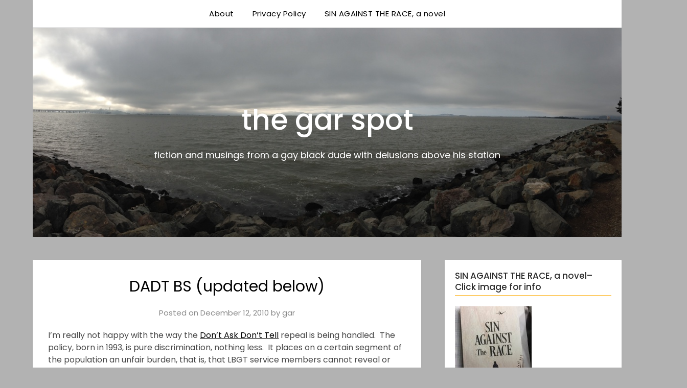

--- FILE ---
content_type: text/html; charset=UTF-8
request_url: https://thegarspot.com/2010/12/12/dadt-bs/
body_size: 17431
content:
<!doctype html>
<html lang="en-US">
<head>
	<meta charset="UTF-8">
	<meta name="viewport" content="width=device-width, initial-scale=1">
	<link rel="profile" href="http://gmpg.org/xfn/11">
	<meta name='robots' content='index, follow, max-image-preview:large, max-snippet:-1, max-video-preview:-1' />

	<!-- This site is optimized with the Yoast SEO plugin v26.5 - https://yoast.com/wordpress/plugins/seo/ -->
	<title>DADT BS (updated below) - the gar spot</title>
	<link rel="canonical" href="https://thegarspot.com.dream.website/2010/12/12/dadt-bs/" />
	<meta property="og:locale" content="en_US" />
	<meta property="og:type" content="article" />
	<meta property="og:title" content="DADT BS (updated below) - the gar spot" />
	<meta property="og:description" content="I&#8217;m really not happy with the way the Don&#8217;t Ask Don&#8217;t Tell repeal is being handled.  The policy, born in 1993, is pure discrimination, nothing less.  It places on a certain segment of the population an unfair burden, that is, that LBGT service members cannot reveal or discuss in any way, shape or manner their..." />
	<meta property="og:url" content="https://thegarspot.com.dream.website/2010/12/12/dadt-bs/" />
	<meta property="og:site_name" content="the gar spot" />
	<meta property="article:published_time" content="2010-12-13T02:53:37+00:00" />
	<meta property="article:modified_time" content="2010-12-18T23:06:14+00:00" />
	<meta name="author" content="gar" />
	<meta name="twitter:label1" content="Written by" />
	<meta name="twitter:data1" content="gar" />
	<meta name="twitter:label2" content="Est. reading time" />
	<meta name="twitter:data2" content="5 minutes" />
	<script type="application/ld+json" class="yoast-schema-graph">{"@context":"https://schema.org","@graph":[{"@type":"WebPage","@id":"https://thegarspot.com.dream.website/2010/12/12/dadt-bs/","url":"https://thegarspot.com.dream.website/2010/12/12/dadt-bs/","name":"DADT BS (updated below) - the gar spot","isPartOf":{"@id":"https://thegarspot.com/#website"},"datePublished":"2010-12-13T02:53:37+00:00","dateModified":"2010-12-18T23:06:14+00:00","author":{"@id":"https://thegarspot.com/#/schema/person/661c64691f2279de00dca2d544b397ff"},"breadcrumb":{"@id":"https://thegarspot.com.dream.website/2010/12/12/dadt-bs/#breadcrumb"},"inLanguage":"en-US","potentialAction":[{"@type":"ReadAction","target":["https://thegarspot.com.dream.website/2010/12/12/dadt-bs/"]}]},{"@type":"BreadcrumbList","@id":"https://thegarspot.com.dream.website/2010/12/12/dadt-bs/#breadcrumb","itemListElement":[{"@type":"ListItem","position":1,"name":"Home","item":"https://thegarspot.com/"},{"@type":"ListItem","position":2,"name":"DADT BS (updated below)"}]},{"@type":"WebSite","@id":"https://thegarspot.com/#website","url":"https://thegarspot.com/","name":"the gar spot","description":"fiction and musings from a gay black dude with delusions above his station","potentialAction":[{"@type":"SearchAction","target":{"@type":"EntryPoint","urlTemplate":"https://thegarspot.com/?s={search_term_string}"},"query-input":{"@type":"PropertyValueSpecification","valueRequired":true,"valueName":"search_term_string"}}],"inLanguage":"en-US"},{"@type":"Person","@id":"https://thegarspot.com/#/schema/person/661c64691f2279de00dca2d544b397ff","name":"gar","sameAs":["https://thegarspot.com"],"url":"https://thegarspot.com/author/gamr/"}]}</script>
	<!-- / Yoast SEO plugin. -->


<link rel='dns-prefetch' href='//fonts.googleapis.com' />
<link rel="alternate" type="application/rss+xml" title="the gar spot &raquo; Feed" href="https://thegarspot.com/feed/" />
<link rel="alternate" type="application/rss+xml" title="the gar spot &raquo; Comments Feed" href="https://thegarspot.com/comments/feed/" />
<link rel="alternate" type="application/rss+xml" title="the gar spot &raquo; DADT BS (updated below) Comments Feed" href="https://thegarspot.com/2010/12/12/dadt-bs/feed/" />
<link rel="alternate" title="oEmbed (JSON)" type="application/json+oembed" href="https://thegarspot.com/wp-json/oembed/1.0/embed?url=https%3A%2F%2Fthegarspot.com%2F2010%2F12%2F12%2Fdadt-bs%2F" />
<link rel="alternate" title="oEmbed (XML)" type="text/xml+oembed" href="https://thegarspot.com/wp-json/oembed/1.0/embed?url=https%3A%2F%2Fthegarspot.com%2F2010%2F12%2F12%2Fdadt-bs%2F&#038;format=xml" />
<style id='wp-img-auto-sizes-contain-inline-css' type='text/css'>
img:is([sizes=auto i],[sizes^="auto," i]){contain-intrinsic-size:3000px 1500px}
/*# sourceURL=wp-img-auto-sizes-contain-inline-css */
</style>
<style id='superb-addons-variable-fallbacks-inline-css' type='text/css'>
:root{--wp--preset--color--primary:#1f7cec;--wp--preset--color--primary-hover:#3993ff;--wp--preset--color--base:#fff;--wp--preset--color--featured:#0a284b;--wp--preset--color--contrast-light:#fff;--wp--preset--color--contrast-dark:#000;--wp--preset--color--mono-1:#0d3c74;--wp--preset--color--mono-2:#64748b;--wp--preset--color--mono-3:#e2e8f0;--wp--preset--color--mono-4:#f8fafc;--wp--preset--spacing--superbspacing-xxsmall:clamp(5px,1vw,10px);--wp--preset--spacing--superbspacing-xsmall:clamp(10px,2vw,20px);--wp--preset--spacing--superbspacing-small:clamp(20px,4vw,40px);--wp--preset--spacing--superbspacing-medium:clamp(30px,6vw,60px);--wp--preset--spacing--superbspacing-large:clamp(40px,8vw,80px);--wp--preset--spacing--superbspacing-xlarge:clamp(50px,10vw,100px);--wp--preset--spacing--superbspacing-xxlarge:clamp(60px,12vw,120px);--wp--preset--font-size--superbfont-tiny:clamp(10px,0.625rem + ((1vw - 3.2px) * 0.227),12px);--wp--preset--font-size--superbfont-xxsmall:clamp(12px,0.75rem + ((1vw - 3.2px) * 0.227),14px);--wp--preset--font-size--superbfont-xsmall:clamp(16px,1rem + ((1vw - 3.2px) * 1),16px);--wp--preset--font-size--superbfont-small:clamp(16px,1rem + ((1vw - 3.2px) * 0.227),18px);--wp--preset--font-size--superbfont-medium:clamp(18px,1.125rem + ((1vw - 3.2px) * 0.227),20px);--wp--preset--font-size--superbfont-large:clamp(24px,1.5rem + ((1vw - 3.2px) * 0.909),32px);--wp--preset--font-size--superbfont-xlarge:clamp(32px,2rem + ((1vw - 3.2px) * 1.818),48px);--wp--preset--font-size--superbfont-xxlarge:clamp(40px,2.5rem + ((1vw - 3.2px) * 2.727),64px)}.has-primary-color{color:var(--wp--preset--color--primary)!important}.has-primary-hover-color{color:var(--wp--preset--color--primary-hover)!important}.has-base-color{color:var(--wp--preset--color--base)!important}.has-featured-color{color:var(--wp--preset--color--featured)!important}.has-contrast-light-color{color:var(--wp--preset--color--contrast-light)!important}.has-contrast-dark-color{color:var(--wp--preset--color--contrast-dark)!important}.has-mono-1-color{color:var(--wp--preset--color--mono-1)!important}.has-mono-2-color{color:var(--wp--preset--color--mono-2)!important}.has-mono-3-color{color:var(--wp--preset--color--mono-3)!important}.has-mono-4-color{color:var(--wp--preset--color--mono-4)!important}.has-primary-background-color{background-color:var(--wp--preset--color--primary)!important}.has-primary-hover-background-color{background-color:var(--wp--preset--color--primary-hover)!important}.has-base-background-color{background-color:var(--wp--preset--color--base)!important}.has-featured-background-color{background-color:var(--wp--preset--color--featured)!important}.has-contrast-light-background-color{background-color:var(--wp--preset--color--contrast-light)!important}.has-contrast-dark-background-color{background-color:var(--wp--preset--color--contrast-dark)!important}.has-mono-1-background-color{background-color:var(--wp--preset--color--mono-1)!important}.has-mono-2-background-color{background-color:var(--wp--preset--color--mono-2)!important}.has-mono-3-background-color{background-color:var(--wp--preset--color--mono-3)!important}.has-mono-4-background-color{background-color:var(--wp--preset--color--mono-4)!important}.has-superbfont-tiny-font-size{font-size:var(--wp--preset--font-size--superbfont-tiny)!important}.has-superbfont-xxsmall-font-size{font-size:var(--wp--preset--font-size--superbfont-xxsmall)!important}.has-superbfont-xsmall-font-size{font-size:var(--wp--preset--font-size--superbfont-xsmall)!important}.has-superbfont-small-font-size{font-size:var(--wp--preset--font-size--superbfont-small)!important}.has-superbfont-medium-font-size{font-size:var(--wp--preset--font-size--superbfont-medium)!important}.has-superbfont-large-font-size{font-size:var(--wp--preset--font-size--superbfont-large)!important}.has-superbfont-xlarge-font-size{font-size:var(--wp--preset--font-size--superbfont-xlarge)!important}.has-superbfont-xxlarge-font-size{font-size:var(--wp--preset--font-size--superbfont-xxlarge)!important}
/*# sourceURL=superb-addons-variable-fallbacks-inline-css */
</style>
<link rel='stylesheet' id='sbi_styles-css' href='https://thegarspot.com/wp-content/plugins/instagram-feed/css/sbi-styles.min.css?ver=6.10.0' type='text/css' media='all' />
<style id='wp-emoji-styles-inline-css' type='text/css'>

	img.wp-smiley, img.emoji {
		display: inline !important;
		border: none !important;
		box-shadow: none !important;
		height: 1em !important;
		width: 1em !important;
		margin: 0 0.07em !important;
		vertical-align: -0.1em !important;
		background: none !important;
		padding: 0 !important;
	}
/*# sourceURL=wp-emoji-styles-inline-css */
</style>
<link rel='stylesheet' id='wp-block-library-css' href='https://thegarspot.com/wp-includes/css/dist/block-library/style.min.css?ver=6.9' type='text/css' media='all' />
<style id='global-styles-inline-css' type='text/css'>
:root{--wp--preset--aspect-ratio--square: 1;--wp--preset--aspect-ratio--4-3: 4/3;--wp--preset--aspect-ratio--3-4: 3/4;--wp--preset--aspect-ratio--3-2: 3/2;--wp--preset--aspect-ratio--2-3: 2/3;--wp--preset--aspect-ratio--16-9: 16/9;--wp--preset--aspect-ratio--9-16: 9/16;--wp--preset--color--black: #000000;--wp--preset--color--cyan-bluish-gray: #abb8c3;--wp--preset--color--white: #ffffff;--wp--preset--color--pale-pink: #f78da7;--wp--preset--color--vivid-red: #cf2e2e;--wp--preset--color--luminous-vivid-orange: #ff6900;--wp--preset--color--luminous-vivid-amber: #fcb900;--wp--preset--color--light-green-cyan: #7bdcb5;--wp--preset--color--vivid-green-cyan: #00d084;--wp--preset--color--pale-cyan-blue: #8ed1fc;--wp--preset--color--vivid-cyan-blue: #0693e3;--wp--preset--color--vivid-purple: #9b51e0;--wp--preset--gradient--vivid-cyan-blue-to-vivid-purple: linear-gradient(135deg,rgb(6,147,227) 0%,rgb(155,81,224) 100%);--wp--preset--gradient--light-green-cyan-to-vivid-green-cyan: linear-gradient(135deg,rgb(122,220,180) 0%,rgb(0,208,130) 100%);--wp--preset--gradient--luminous-vivid-amber-to-luminous-vivid-orange: linear-gradient(135deg,rgb(252,185,0) 0%,rgb(255,105,0) 100%);--wp--preset--gradient--luminous-vivid-orange-to-vivid-red: linear-gradient(135deg,rgb(255,105,0) 0%,rgb(207,46,46) 100%);--wp--preset--gradient--very-light-gray-to-cyan-bluish-gray: linear-gradient(135deg,rgb(238,238,238) 0%,rgb(169,184,195) 100%);--wp--preset--gradient--cool-to-warm-spectrum: linear-gradient(135deg,rgb(74,234,220) 0%,rgb(151,120,209) 20%,rgb(207,42,186) 40%,rgb(238,44,130) 60%,rgb(251,105,98) 80%,rgb(254,248,76) 100%);--wp--preset--gradient--blush-light-purple: linear-gradient(135deg,rgb(255,206,236) 0%,rgb(152,150,240) 100%);--wp--preset--gradient--blush-bordeaux: linear-gradient(135deg,rgb(254,205,165) 0%,rgb(254,45,45) 50%,rgb(107,0,62) 100%);--wp--preset--gradient--luminous-dusk: linear-gradient(135deg,rgb(255,203,112) 0%,rgb(199,81,192) 50%,rgb(65,88,208) 100%);--wp--preset--gradient--pale-ocean: linear-gradient(135deg,rgb(255,245,203) 0%,rgb(182,227,212) 50%,rgb(51,167,181) 100%);--wp--preset--gradient--electric-grass: linear-gradient(135deg,rgb(202,248,128) 0%,rgb(113,206,126) 100%);--wp--preset--gradient--midnight: linear-gradient(135deg,rgb(2,3,129) 0%,rgb(40,116,252) 100%);--wp--preset--font-size--small: 13px;--wp--preset--font-size--medium: 20px;--wp--preset--font-size--large: 36px;--wp--preset--font-size--x-large: 42px;--wp--preset--spacing--20: 0.44rem;--wp--preset--spacing--30: 0.67rem;--wp--preset--spacing--40: 1rem;--wp--preset--spacing--50: 1.5rem;--wp--preset--spacing--60: 2.25rem;--wp--preset--spacing--70: 3.38rem;--wp--preset--spacing--80: 5.06rem;--wp--preset--shadow--natural: 6px 6px 9px rgba(0, 0, 0, 0.2);--wp--preset--shadow--deep: 12px 12px 50px rgba(0, 0, 0, 0.4);--wp--preset--shadow--sharp: 6px 6px 0px rgba(0, 0, 0, 0.2);--wp--preset--shadow--outlined: 6px 6px 0px -3px rgb(255, 255, 255), 6px 6px rgb(0, 0, 0);--wp--preset--shadow--crisp: 6px 6px 0px rgb(0, 0, 0);}:where(.is-layout-flex){gap: 0.5em;}:where(.is-layout-grid){gap: 0.5em;}body .is-layout-flex{display: flex;}.is-layout-flex{flex-wrap: wrap;align-items: center;}.is-layout-flex > :is(*, div){margin: 0;}body .is-layout-grid{display: grid;}.is-layout-grid > :is(*, div){margin: 0;}:where(.wp-block-columns.is-layout-flex){gap: 2em;}:where(.wp-block-columns.is-layout-grid){gap: 2em;}:where(.wp-block-post-template.is-layout-flex){gap: 1.25em;}:where(.wp-block-post-template.is-layout-grid){gap: 1.25em;}.has-black-color{color: var(--wp--preset--color--black) !important;}.has-cyan-bluish-gray-color{color: var(--wp--preset--color--cyan-bluish-gray) !important;}.has-white-color{color: var(--wp--preset--color--white) !important;}.has-pale-pink-color{color: var(--wp--preset--color--pale-pink) !important;}.has-vivid-red-color{color: var(--wp--preset--color--vivid-red) !important;}.has-luminous-vivid-orange-color{color: var(--wp--preset--color--luminous-vivid-orange) !important;}.has-luminous-vivid-amber-color{color: var(--wp--preset--color--luminous-vivid-amber) !important;}.has-light-green-cyan-color{color: var(--wp--preset--color--light-green-cyan) !important;}.has-vivid-green-cyan-color{color: var(--wp--preset--color--vivid-green-cyan) !important;}.has-pale-cyan-blue-color{color: var(--wp--preset--color--pale-cyan-blue) !important;}.has-vivid-cyan-blue-color{color: var(--wp--preset--color--vivid-cyan-blue) !important;}.has-vivid-purple-color{color: var(--wp--preset--color--vivid-purple) !important;}.has-black-background-color{background-color: var(--wp--preset--color--black) !important;}.has-cyan-bluish-gray-background-color{background-color: var(--wp--preset--color--cyan-bluish-gray) !important;}.has-white-background-color{background-color: var(--wp--preset--color--white) !important;}.has-pale-pink-background-color{background-color: var(--wp--preset--color--pale-pink) !important;}.has-vivid-red-background-color{background-color: var(--wp--preset--color--vivid-red) !important;}.has-luminous-vivid-orange-background-color{background-color: var(--wp--preset--color--luminous-vivid-orange) !important;}.has-luminous-vivid-amber-background-color{background-color: var(--wp--preset--color--luminous-vivid-amber) !important;}.has-light-green-cyan-background-color{background-color: var(--wp--preset--color--light-green-cyan) !important;}.has-vivid-green-cyan-background-color{background-color: var(--wp--preset--color--vivid-green-cyan) !important;}.has-pale-cyan-blue-background-color{background-color: var(--wp--preset--color--pale-cyan-blue) !important;}.has-vivid-cyan-blue-background-color{background-color: var(--wp--preset--color--vivid-cyan-blue) !important;}.has-vivid-purple-background-color{background-color: var(--wp--preset--color--vivid-purple) !important;}.has-black-border-color{border-color: var(--wp--preset--color--black) !important;}.has-cyan-bluish-gray-border-color{border-color: var(--wp--preset--color--cyan-bluish-gray) !important;}.has-white-border-color{border-color: var(--wp--preset--color--white) !important;}.has-pale-pink-border-color{border-color: var(--wp--preset--color--pale-pink) !important;}.has-vivid-red-border-color{border-color: var(--wp--preset--color--vivid-red) !important;}.has-luminous-vivid-orange-border-color{border-color: var(--wp--preset--color--luminous-vivid-orange) !important;}.has-luminous-vivid-amber-border-color{border-color: var(--wp--preset--color--luminous-vivid-amber) !important;}.has-light-green-cyan-border-color{border-color: var(--wp--preset--color--light-green-cyan) !important;}.has-vivid-green-cyan-border-color{border-color: var(--wp--preset--color--vivid-green-cyan) !important;}.has-pale-cyan-blue-border-color{border-color: var(--wp--preset--color--pale-cyan-blue) !important;}.has-vivid-cyan-blue-border-color{border-color: var(--wp--preset--color--vivid-cyan-blue) !important;}.has-vivid-purple-border-color{border-color: var(--wp--preset--color--vivid-purple) !important;}.has-vivid-cyan-blue-to-vivid-purple-gradient-background{background: var(--wp--preset--gradient--vivid-cyan-blue-to-vivid-purple) !important;}.has-light-green-cyan-to-vivid-green-cyan-gradient-background{background: var(--wp--preset--gradient--light-green-cyan-to-vivid-green-cyan) !important;}.has-luminous-vivid-amber-to-luminous-vivid-orange-gradient-background{background: var(--wp--preset--gradient--luminous-vivid-amber-to-luminous-vivid-orange) !important;}.has-luminous-vivid-orange-to-vivid-red-gradient-background{background: var(--wp--preset--gradient--luminous-vivid-orange-to-vivid-red) !important;}.has-very-light-gray-to-cyan-bluish-gray-gradient-background{background: var(--wp--preset--gradient--very-light-gray-to-cyan-bluish-gray) !important;}.has-cool-to-warm-spectrum-gradient-background{background: var(--wp--preset--gradient--cool-to-warm-spectrum) !important;}.has-blush-light-purple-gradient-background{background: var(--wp--preset--gradient--blush-light-purple) !important;}.has-blush-bordeaux-gradient-background{background: var(--wp--preset--gradient--blush-bordeaux) !important;}.has-luminous-dusk-gradient-background{background: var(--wp--preset--gradient--luminous-dusk) !important;}.has-pale-ocean-gradient-background{background: var(--wp--preset--gradient--pale-ocean) !important;}.has-electric-grass-gradient-background{background: var(--wp--preset--gradient--electric-grass) !important;}.has-midnight-gradient-background{background: var(--wp--preset--gradient--midnight) !important;}.has-small-font-size{font-size: var(--wp--preset--font-size--small) !important;}.has-medium-font-size{font-size: var(--wp--preset--font-size--medium) !important;}.has-large-font-size{font-size: var(--wp--preset--font-size--large) !important;}.has-x-large-font-size{font-size: var(--wp--preset--font-size--x-large) !important;}
/*# sourceURL=global-styles-inline-css */
</style>

<style id='classic-theme-styles-inline-css' type='text/css'>
/*! This file is auto-generated */
.wp-block-button__link{color:#fff;background-color:#32373c;border-radius:9999px;box-shadow:none;text-decoration:none;padding:calc(.667em + 2px) calc(1.333em + 2px);font-size:1.125em}.wp-block-file__button{background:#32373c;color:#fff;text-decoration:none}
/*# sourceURL=/wp-includes/css/classic-themes.min.css */
</style>
<link rel='stylesheet' id='gdpr-css' href='https://thegarspot.com/wp-content/plugins/gdpr/dist/css/public.css?ver=2.1.2' type='text/css' media='all' />
<link rel='stylesheet' id='st-widget-css' href='https://thegarspot.com/wp-content/plugins/share-this/css/style.css?ver=6.9' type='text/css' media='all' />
<link rel='stylesheet' id='superb-addons-patterns-css' href='https://thegarspot.com/wp-content/plugins/superb-blocks/assets/css/patterns.min.css?ver=3.6.2' type='text/css' media='all' />
<link rel='stylesheet' id='superb-addons-enhancements-css' href='https://thegarspot.com/wp-content/plugins/superb-blocks/assets/css/enhancements.min.css?ver=3.6.2' type='text/css' media='all' />
<link rel='stylesheet' id='parent-style-css' href='https://thegarspot.com/wp-content/themes/flatmagazinews/style.css?ver=6.9' type='text/css' media='all' />
<link rel='stylesheet' id='modern-storytelling-google-fonts-css' href='//fonts.googleapis.com/css?family=Poppins%3A400%2C500%2C600&#038;ver=6.9' type='text/css' media='all' />
<link rel='stylesheet' id='font-awesome-css' href='https://thegarspot.com/wp-content/themes/flatmagazinews/css/font-awesome.min.css?ver=6.9' type='text/css' media='all' />
<link rel='stylesheet' id='flatmagazinews-style-css' href='https://thegarspot.com/wp-content/themes/modern-storytelling/style.css?ver=6.9' type='text/css' media='all' />
<link rel='stylesheet' id='flatmagazinews-google-fonts-css' href='//fonts.googleapis.com/css?family=Lato%3A300%2C400%2C700%2C900%7CMerriweather%3A400%2C700&#038;ver=6.9' type='text/css' media='all' />
<script type="text/javascript" src="https://thegarspot.com/wp-includes/js/jquery/jquery.min.js?ver=3.7.1" id="jquery-core-js"></script>
<script type="text/javascript" src="https://thegarspot.com/wp-includes/js/jquery/jquery-migrate.min.js?ver=3.4.1" id="jquery-migrate-js"></script>
<script type="text/javascript" id="gdpr-js-extra">
/* <![CDATA[ */
var GDPR = {"ajaxurl":"https://thegarspot.com/wp-admin/admin-ajax.php","logouturl":"","i18n":{"aborting":"Aborting","logging_out":"You are being logged out.","continue":"Continue","cancel":"Cancel","ok":"OK","close_account":"Close your account?","close_account_warning":"Your account will be closed and all data will be permanently deleted and cannot be recovered. Are you sure?","are_you_sure":"Are you sure?","policy_disagree":"By disagreeing you will no longer have access to our site and will be logged out."},"is_user_logged_in":"","refresh":"1"};
//# sourceURL=gdpr-js-extra
/* ]]> */
</script>
<script type="text/javascript" src="https://thegarspot.com/wp-content/plugins/gdpr/dist/js/public.js?ver=2.1.2" id="gdpr-js"></script>
<link rel="https://api.w.org/" href="https://thegarspot.com/wp-json/" /><link rel="alternate" title="JSON" type="application/json" href="https://thegarspot.com/wp-json/wp/v2/posts/172" /><link rel="EditURI" type="application/rsd+xml" title="RSD" href="https://thegarspot.com/xmlrpc.php?rsd" />
<meta name="generator" content="WordPress 6.9" />
<link rel='shortlink' href='https://thegarspot.com/?p=172' />
	<link rel="preconnect" href="https://fonts.googleapis.com">
	<link rel="preconnect" href="https://fonts.gstatic.com">
	<script charset="utf-8" type="text/javascript">var switchTo5x=true;</script>
<script charset="utf-8" type="text/javascript" id="st_insights_js" src="https://ws.sharethis.com/button/buttons.js?publisher=wp.ad80fdef-91c9-4543-a18b-b99b98f8c9cf&amp;product=sharethis-wordpress"></script>
<script charset="utf-8" type="text/javascript">stLight.options({"publisher":"wp.ad80fdef-91c9-4543-a18b-b99b98f8c9cf"});var st_type="wordpress4.8.2";</script>

		<style type="text/css">
			.main-navigation ul li a, .main-navigation ul li .sub-arrow, .super-menu .toggle-mobile-menu,.toggle-mobile-menu:before, .mobile-menu-active .smenu-hide { color: ; }
			#smobile-menu.show .main-navigation ul ul.children.active, #smobile-menu.show .main-navigation ul ul.sub-menu.active, #smobile-menu.show .main-navigation ul li, .smenu-hide.toggle-mobile-menu.menu-toggle, #smobile-menu.show .main-navigation ul li, .primary-menu ul li ul.children li, .primary-menu ul li ul.sub-menu li, .primary-menu .pmenu, .super-menu { border-color: ; border-bottom-color: ; }
			.header-widgets-wrapper .swidgets-wrap{ background: ; }
			.primary-menu .pmenu, .super-menu, #smobile-menu, .primary-menu ul li ul.children, .primary-menu ul li ul.sub-menu { background-color: ; }
			#secondary .swidgets-wrap{ background: ; }
			#secondary .swidget { border-color: ; }
			.archive article.fbox, .search-results article.fbox, .blog article.fbox { background: ; }
			.comments-area, .single article.fbox, .page article.fbox { background: ; }
		</style>
		<link rel="pingback" href="https://thegarspot.com/xmlrpc.php">
		<style type="text/css">
			body, .site, .swidgets-wrap h3, .post-data-text { background: ; }
			.site-title a, .site-description { color: ; }
			.sheader { background-color:  !important; }
			.main-navigation ul li a, .main-navigation ul li .sub-arrow, .super-menu .toggle-mobile-menu,.toggle-mobile-menu:before, .mobile-menu-active .smenu-hide { color: ; }
			#smobile-menu.show .main-navigation ul ul.children.active, #smobile-menu.show .main-navigation ul ul.sub-menu.active, #smobile-menu.show .main-navigation ul li, .smenu-hide.toggle-mobile-menu.menu-toggle, #smobile-menu.show .main-navigation ul li, .primary-menu ul li ul.children li, .primary-menu ul li ul.sub-menu li, .primary-menu .pmenu, .super-menu { border-color: ; border-bottom-color: ; }
			#secondary .widget h3, #secondary .widget h3 a, #secondary .widget h4, #secondary .widget h1, #secondary .widget h2, #secondary .widget h5, #secondary .widget h6 { color: ; }
			#secondary .widget a, #secondary a, #secondary .widget li a , #secondary span.sub-arrow{ color: ; }
			#secondary, #secondary .widget, #secondary .widget p, #secondary .widget li, .widget time.rpwe-time.published { color: ; }
			#secondary .swidgets-wrap, #secondary .widget ul li, .featured-sidebar .search-field { border-color: ; }
			.site-info, .footer-column-three input.search-submit, .footer-column-three p, .footer-column-three li, .footer-column-three td, .footer-column-three th, .footer-column-three caption { color: ; }
			.footer-column-three h3, .footer-column-three h4, .footer-column-three h5, .footer-column-three h6, .footer-column-three h1, .footer-column-three h2, .footer-column-three h4, .footer-column-three h3 a { color: ; }
			.footer-column-three a, .footer-column-three li a, .footer-column-three .widget a, .footer-column-three .sub-arrow { color: ; }
			.footer-column-three h3:after { background: ; }
			.site-info, .widget ul li, .footer-column-three input.search-field, .footer-column-three input.search-submit { border-color: ; }
			.site-footer { background-color: ; }
			.archive .page-header h1, .blogposts-list h2 a, .blogposts-list h2 a:hover, .blogposts-list h2 a:active, .search-results h1.page-title { color: ; }
			.blogposts-list .post-data-text, .blogposts-list .post-data-text a{ color: ; }
			.blogposts-list p { color: ; }
			.page-numbers li a, .blogposts-list .blogpost-button { background: ; }
			.page-numbers li a, .blogposts-list .blogpost-button, span.page-numbers.dots, .page-numbers.current, .page-numbers li a:hover { color: ; }
			.archive .page-header h1, .search-results h1.page-title, .blogposts-list.fbox, span.page-numbers.dots, .page-numbers li a, .page-numbers.current { border-color: ; }
			.blogposts-list .post-data-divider { background: ; }
			.page .comments-area .comment-author, .page .comments-area .comment-author a, .page .comments-area .comments-title, .page .content-area h1, .page .content-area h2, .page .content-area h3, .page .content-area h4, .page .content-area h5, .page .content-area h6, .page .content-area th, .single  .comments-area .comment-author, .single .comments-area .comment-author a, .single .comments-area .comments-title, .single .content-area h1, .single .content-area h2, .single .content-area h3, .single .content-area h4, .single .content-area h5, .single .content-area h6, .single .content-area th, .search-no-results h1, .error404 h1 { color: ; }
			.single .post-data-text, .page .post-data-text, .page .post-data-text a, .single .post-data-text a, .comments-area .comment-meta .comment-metadata a { color: ; }
			.page .content-area p, .page article, .page .content-area table, .page .content-area dd, .page .content-area dt, .page .content-area address, .page .content-area .entry-content, .page .content-area li, .page .content-area ol, .single .content-area p, .single article, .single .content-area table, .single .content-area dd, .single .content-area dt, .single .content-area address, .single .entry-content, .single .content-area li, .single .content-area ol, .search-no-results .page-content p { color: ; }
			.single .entry-content a, .page .entry-content a, .comment-content a, .comments-area .reply a, .logged-in-as a, .comments-area .comment-respond a { color: ; }
			.comments-area p.form-submit input { background: ; }
			.error404 .page-content p, .error404 input.search-submit, .search-no-results input.search-submit { color: ; }
			.page .comments-area, .page article.fbox, .page article tr, .page .comments-area ol.comment-list ol.children li, .page .comments-area ol.comment-list .comment, .single .comments-area, .single article.fbox, .single article tr, .comments-area ol.comment-list ol.children li, .comments-area ol.comment-list .comment, .error404 main#main, .error404 .search-form label, .search-no-results .search-form label, .error404 input.search-submit, .search-no-results input.search-submit, .error404 main#main, .search-no-results section.fbox.no-results.not-found{ border-color: ; }
			.single .post-data-divider, .page .post-data-divider { background: ; }
			.single .comments-area p.form-submit input, .page .comments-area p.form-submit input { color: ; }
			.bottom-header-wrapper { padding-top: px; }
			.bottom-header-wrapper { padding-bottom: px; }
			.bottom-header-wrapper { background: #212121; }
			.bottom-header-wrapper *{ color: ; }
			.header-widget a, .header-widget li a, .header-widget i.fa { color: ; }
			.header-widget, .header-widget p, .header-widget li, .header-widget .textwidget { color: ; }
			.header-widget .widget-title, .header-widget h1, .header-widget h3, .header-widget h2, .header-widget h4, .header-widget h5, .header-widget h6{ color: ; }
			.header-widget.swidgets-wrap, .header-widget ul li, .header-widget .search-field { border-color: ; }


			.header-widgets-wrapper .swidgets-wrap{ background: ; }
			.primary-menu .pmenu, .super-menu, #smobile-menu, .primary-menu ul li ul.children, .primary-menu ul li ul.sub-menu { background-color: ; }
			#secondary .swidgets-wrap{ background: ; }
			#secondary .swidget { border-color: ; }
			.archive article.fbox, .search-results article.fbox, .blog article.fbox { background: ; }


			.comments-area, .single article.fbox, .page article.fbox { background: ; }
		</style>
				<style type="text/css">
	.site-title a,
		.site-description {
			color: #blank;
		}

		.site-title,
	.site-description,
	.site-branding {
		position: absolute;
		clip: rect(1px, 1px, 1px, 1px);
	}
	
		"
				.site-title,
		.site-description {
			position: absolute;
			clip: rect(1px, 1px, 1px, 1px);
		}
				</style>
		<style type="text/css" id="custom-background-css">
body.custom-background { background-color: #b2b2b2; }
</style>
	<link rel="icon" href="https://thegarspot.com/wp-content/uploads/2014/09/cropped-G-32x32.jpg" sizes="32x32" />
<link rel="icon" href="https://thegarspot.com/wp-content/uploads/2014/09/cropped-G-192x192.jpg" sizes="192x192" />
<link rel="apple-touch-icon" href="https://thegarspot.com/wp-content/uploads/2014/09/cropped-G-180x180.jpg" />
<meta name="msapplication-TileImage" content="https://thegarspot.com/wp-content/uploads/2014/09/cropped-G-270x270.jpg" />
	<style id="egf-frontend-styles" type="text/css">
		p {} h1 {} h2 {} h3 {} h4 {} h5 {} h6 {} body *:not(.fa, .fas, .fab, .far, .mce-btn *, .dashicons-before, .dashicons, #wpadminbar, #wpadminbar *) {} header h1.site-title, header .site-title a, .site-branding .site-title, .site-branding .site-title a, header a.site-title {} header .site-description {} body.blog h2.entry-title, body.blog h2.entry-title a, body.archive h2.entry-title a, body.blog .preview-inner .preview-title a, body.blog article .title a {} body.blog .entry-content a.blogpost-button, body.blog .entry-content .readmore-wrapper a, body.blog .entry-content .continue-reading a {} h1.entry-title, h1.post-title, article h1.single-title {} article .entry-meta, .entry-meta time, .entry-meta p, .entry-meta a, .entry-meta span, body.blog .preview-inner .post-meta a, body.blog article .entry-meta, article .post-date-customizable {} .entry-content p, .preview-inner p, body.blog article .post-content, #content p {} .entry-content ul, .entry-content ol, .entry-content li, article .post-single-content ul, article .post-single-content ol, article .post-single-content li {} .entry-content a:not(.reveal__button__link), #content a:not(.reveal__button__link) {} nav.primary-menu .site-logo a, nav.main-navigation .site-logo a, nav.site-navigation .site-logo a, header .site-nav .site-logo a, header #navigation .site-logo a, header .top-bar-title .site-title a {} nav.primary-menu a:not(.site-logo), nav.main-navigation a:not(.site-logo), nav.site-navigation a:not(.site-logo), header .site-nav a:not(.site-logo), header #navigation a:not(.site-logo) {} .bottom-header-wrapper .bottom-header-tagline {} .bottom-header-wrapper .bottom-header-title, .bottom-header-wrapper .bottom-header-title h1, .site-branding-header .site-title {} .bottom-header-wrapper .bottom-header-below-title, .site-branding-header .site-description, .bottom-header-wrapper .bottom-header-paragraph {} .site-branding-header a {} .header-widgets-wrapper .widget-title, .upper-widgets-grid-wrapper .widget-title, .top-widget-inner-wrapper .widget-title {} .header-widgets-wrapper section *:not(.widget-title, div), .upper-widgets-grid-wrapper .widget *:not(.widget-title, div), .top-widget-inner-wrapper *:not(.widget-title, div) {} .header-slideshow .slider-content h3 {} .header-slideshow .slider-content p {} .header-slideshow .slider-content a {} aside.featured-sidebar section .widget-title, aside.widget-area section .widget-title, .header-inner .sidebar-widgets .widget-title, aside.sidebar .widget .widget-title, aside.widget-area .widget .widget-title {} aside.featured-sidebar section *:not(.widget-title, div), aside.widget-area section *:not(.widget-title, div), .header-inner .sidebar-widgets *:not(.widget-title, div), aside.sidebar .widget *:not(.widget-title, div), aside.widget-area .widget *:not(.widget-title, div) {} footer.site-footer .content-wrap .widget-title, footer .widget-title {} footer.site-footer .content-wrap section *:not(.widget-title, div), footer.site-footer section *:not(.widget-title, div), footer .footer-widgets *:not(.widget-title, div) {} footer .site-info, footer .site-info *:not(.widget-title, div), footer .site-info *:not(.widget-title, div), footer .copyrights *:not(.widget-title, div), footer .copyright, footer .copyright *:not(.widget-title, div) {} 	</style>
	</head>

<body class="wp-singular post-template-default single single-post postid-172 single-format-standard custom-background wp-theme-flatmagazinews wp-child-theme-modern-storytelling masthead-fixed">
	<div id="page" class="site">

		<header id="masthead" class="sheader site-header clearfix">
			<div class="content-wrap">

				
					<div class="site-branding">

													<p class="site-title"><a href="https://thegarspot.com/" rel="home">the gar spot</a></p>
														<p class="site-description">fiction and musings from a gay black dude with delusions above his station</p>
							
						</div><!-- .site-branding -->

						
					</div>

					<nav id="primary-site-navigation" class="primary-menu main-navigation clearfix">

						<a href="#" id="pull" class="smenu-hide toggle-mobile-menu menu-toggle" aria-controls="secondary-menu" aria-expanded="false">Menu</a>

						<div class="content-wrap text-center">
							<div class="center-main-menu">
								<div id="primary-menu" class="pmenu"><ul>
<li class="page_item page-item-2"><a href="https://thegarspot.com/about/">About</a></li>
<li class="page_item page-item-3040"><a href="https://thegarspot.com/privacy-policy/">Privacy Policy</a></li>
<li class="page_item page-item-2751"><a href="https://thegarspot.com/satr/">SIN AGAINST THE RACE, a novel</a></li>
</ul></div>
								</div>
							</div>

						</nav><!-- #primary-site-navigation -->
			<div class="content-wrap">

						<div class="super-menu clearfix">
							<div class="super-menu-inner">
								<a href="#" id="pull" class="toggle-mobile-menu menu-toggle" aria-controls="secondary-menu" aria-expanded="false">Menu</a>
							</div>
						</div>
</div>
						<div id="mobile-menu-overlay"></div>

					</header>


						<!-- Image banner -->
		<div class="content-wrap">
		<div class="bottom-header-wrapper">
			<img src="https://thegarspot.com/wp-content/uploads/2021/06/IMG_0011.jpg" alt="">
			<div class="header-txt-wrap">
								<a href="https://thegarspot.com">
				
				
						<span class="bottom-header-title">
				the gar spot			</span>
		

				<span class="bottom-header-below-title">
			fiction and musings from a gay black dude with delusions above his station		</span>
	
	</a>
</div>
</div>
</div>

<!-- / Image banner -->



					<div class="content-wrap">

						
							<!-- Upper widgets -->
							<div class="header-widgets-wrapper">
								
								
															</div>
							<!-- / Upper widgets -->
						
					</div>

					<div id="content" class="site-content clearfix">
						<div class="content-wrap">

	<div id="primary" class="featured-content content-area">
		<main id="main" class="site-main">

				<article id="post-172" class="posts-entry fbox post-172 post type-post status-publish format-standard hentry category-everything_else tag-bullshit tag-dadt tag-rant">
	<header class="entry-header">
		<h1 class="entry-title">DADT BS (updated below)</h1>		<div class="entry-meta">
			<div class="blog-data-wrapper">
				<div class="post-data-divider"></div>
				<div class="post-data-positioning">
					<div class="post-data-text">
						<span class="posted-on">Posted on <a href="https://thegarspot.com/2010/12/12/dadt-bs/" rel="bookmark"><time class="entry-date published" datetime="2010-12-12T18:53:37-08:00">December 12, 2010</time><time class="updated" datetime="2010-12-18T15:06:14-08:00">December 18, 2010</time></a></span><span class="byline"> by <span class="author vcard"><a class="url fn n" href="https://thegarspot.com/author/gamr/">gar</a></span></span>					</div>
				</div>
			</div>
		</div><!-- .entry-meta -->
			</header><!-- .entry-header -->

	<div class="entry-content">
		<p>I&#8217;m really not happy with the way the <a title="Wikipedia - Don't ask, don't tell" href="http://en.wikipedia.org/wiki/Don't_ask,_don't_tell" target="_blank">Don&#8217;t Ask Don&#8217;t Tell</a> repeal is being handled.  The policy, born in 1993, is pure discrimination, nothing less.  It places on a certain segment of the population an unfair burden, that is, that LBGT service members cannot reveal or discuss in any way, shape or manner their sexuality.  That&#8217;s bullshit.  Think about it.  How often do you say &#8220;my wife&#8221; this or &#8220;my boyfriend&#8221; that in casual conversation?  No brainer.  You just talk about them in the same banal way you talk about the weather.  But if your partner is of the same gender, then all bets are off.  Can&#8217;t mention them, except maybe as a &#8220;friend.&#8221;  But if this &#8220;friend&#8221; keeps cropping up in conversations, potentially it could lead to one outing oneself accidentally as co-workers and superiors put two and two together.  Outrageous.</p>
<p>Far more harmful, of course, is the pressure real life couples have to go through if one of them is in the service and the other is a civilian spouse.  Straight civilian spouses have a panoply of support services at their beck and call, including each other.  Gay civilian spouses could never take advantage of this network because it would put their military spouse at risk of being fired.  Worse yet, if the military spouse is injured or killed in the line of duty, the spouse is not notified.  The spouse has no visitation rights.  The spouse has no pension rights.  The spouse isn&#8217;t even accorded such standard military dignities as a visit from military personnel presenting a flag and sympathy.  Nothing.  Zilch.  Nichts.  That&#8217;s beyond outrageous.  That&#8217;s plain cruelty.  My partner and I have been together for over 16 years.  Woe betied any hospital that would try to get between us if anything happened to the other.</p>
<p>The press to overturn DADT has been anemic at best.  The policy was created in a state of weakness and so far it is being repealed in a similar state.  The basic problem with the repeal effort is that it has been a series of capitulations to a population of homophobes who have no interest in repeal.  The generals and commanders fighting repeal are projecting their own homophobia onto their charges, stating that they &#8220;aren&#8217;t ready&#8221; for the change.  Some aren&#8217;t, though the much vaulted survey of military personnel showed that for many in the US armed services, DADT repeal is <a title="Daily Mail - 70% think gays in military is harmless" href="http://www.dailymail.co.uk/news/article-1334416/Dont-Ask-Dont-Tell-Pentagon-study-shows-70-think-gays-military-harmless.html" target="_blank">no big deal</a>.  But that doesn&#8217;t matter.  In the end, these leaders of the armed services should <em>lead</em>.  If they are commanded to discontinue this policy, then that&#8217;s what they should do.  PERIOD.  They need to train their troops not to be bigots and to do their work.  As a manager in a non-military setting, I am charged to uphold the nondiscrimination policies of my company.  It&#8217;s as simple as that.  And if the military leaders can&#8217;t do that, then they need to resign and let someone else takeover who can.  There is no middle ground in cases of discrimination.  You end it quickly and decisively or it does not end at all.  This nonsense about not causing waves during war time is just a smoke screen, again, that the homophobes use to continue that which they feel comfortable with.</p>
<p>And don&#8217;t make me laugh about soldiers worried about bending over in the showers, as if cases of sexual assault are going to rise if DADT is repealed.  Please with that.  The armed forces need to take care of its existing problem with sexual assaults against its servicewomen.  The homophobes aren&#8217;t making such a big deal about that.  They&#8217;ll pay the problem lip service, but showing leadership to end it is another matter.  But they&#8217;ll gladly use the truncheon of sexual assault as a reason not to end DADT.</p>
<p>As I&#8217;m fond of saying, you can either pull the bandaid off slowly, feeling the tug of each hair as you do it, or you can yank it off in one quick jolt.  You&#8217;ll remove some hairs that way, painfully, but the hair will grow back and the pain will diminish.  The only ingredient missing is leadership.  LEADERSHIP.  No more studies.  No more committee hearings.  No more time wasting.  Just end it.  End it, Mr. President.  I would think that the recent court case that decided against DADT would be a god-send.  It&#8217;s like a get out of jail free card.  The finicky Senate gets bypassed and the law gets struck down.  Why do the appeals?  Why must it end by a legislative process?  I expect it is possible for the Supreme Court to uphold DADT in the end, but if we don&#8217;t appeal it that far, then it can&#8217;t.  Stop the appeals.  Let the shameful policy die an overdue death.</p>
<p>You can&#8217;t negotiate with bigots.  You can try and maybe you can change a few minds, but in the end, you have to put your foot down and say &#8220;this is what we&#8217;re going to do.&#8221;  That&#8217;s the only thing that needs to happen.  Mr. President, you can do this at any time.  Just do it.</p>
<p><strong>Update &#8211; December 18, 2010</strong></p>
<p>And in the end, the Senate does the right thing and banished this ridiculousness to the dust bin of history.  I predict within five years, folks will look back and wonder what the hell all the fuss was about.  So it goes with these sorts of things.  Good Riddance to DADT.  May we never see the likes of it ever again.</p>
<p style='text-align:left'>&copy; 2010, <a href='https://thegarspot.com'>gar</a>. All rights reserved. </p>
<p class="no-break"><span class='st_facebook_hcount' st_title='DADT BS (updated below)' st_url='https://thegarspot.com/2010/12/12/dadt-bs/'></span><span class='st_twitter_hcount' st_title='DADT BS (updated below)' st_url='https://thegarspot.com/2010/12/12/dadt-bs/'></span><span class='st_email_hcount' st_title='DADT BS (updated below)' st_url='https://thegarspot.com/2010/12/12/dadt-bs/'></span><span class='st_sharethis_hcount' st_title='DADT BS (updated below)' st_url='https://thegarspot.com/2010/12/12/dadt-bs/'></span><span class='st_plusone_hcount' st_title='DADT BS (updated below)' st_url='https://thegarspot.com/2010/12/12/dadt-bs/'></span></p>
			</div><!-- .entry-content -->
</article><!-- #post-172 -->

<div id="comments" class="fbox comments-area">

			<h2 class="comments-title">
			1 thought on &ldquo;<span>DADT BS (updated below)</span>&rdquo;		</h2><!-- .comments-title -->

		
		<ol class="comment-list">
					<li id="comment-54" class="comment even thread-even depth-1">
			<article id="div-comment-54" class="comment-body">
				<footer class="comment-meta">
					<div class="comment-author vcard">
												<b class="fn">Tania</b> <span class="says">says:</span>					</div><!-- .comment-author -->

					<div class="comment-metadata">
						<a href="https://thegarspot.com/2010/12/12/dadt-bs/#comment-54"><time datetime="2010-12-13T22:32:26-08:00">December 13, 2010 at 10:32 pm</time></a>					</div><!-- .comment-metadata -->

									</footer><!-- .comment-meta -->

				<div class="comment-content">
					<p>Tell &#8217;em why you mad, son!  I fully agree&#8230;</p>
				</div><!-- .comment-content -->

				<div class="reply"><a rel="nofollow" class="comment-reply-link" href="#comment-54" data-commentid="54" data-postid="172" data-belowelement="div-comment-54" data-respondelement="respond" data-replyto="Reply to Tania" aria-label="Reply to Tania">Reply</a></div>			</article><!-- .comment-body -->
		</li><!-- #comment-## -->
		</ol><!-- .comment-list -->

			<div id="respond" class="comment-respond">
		<h3 id="reply-title" class="comment-reply-title">Leave a Reply <small><a rel="nofollow" id="cancel-comment-reply-link" href="/2010/12/12/dadt-bs/#respond" style="display:none;">Cancel reply</a></small></h3><form action="https://thegarspot.com/wp-comments-post.php" method="post" id="commentform" class="comment-form"><p class="comment-notes"><span id="email-notes">Your email address will not be published.</span> <span class="required-field-message">Required fields are marked <span class="required">*</span></span></p><p class="comment-form-comment"><label for="comment">Comment <span class="required">*</span></label> <textarea id="comment" name="comment" cols="45" rows="8" maxlength="65525" required></textarea></p><p class="comment-form-author"><label for="author">Name <span class="required">*</span></label> <input id="author" name="author" type="text" value="" size="30" maxlength="245" autocomplete="name" required /></p>
<p class="comment-form-email"><label for="email">Email <span class="required">*</span></label> <input id="email" name="email" type="email" value="" size="30" maxlength="100" aria-describedby="email-notes" autocomplete="email" required /></p>
<p class="comment-form-url"><label for="url">Website</label> <input id="url" name="url" type="url" value="" size="30" maxlength="200" autocomplete="url" /></p>
<p class="form-submit"><input name="submit" type="submit" id="submit" class="submit" value="Post Comment" /> <input type='hidden' name='comment_post_ID' value='172' id='comment_post_ID' />
<input type='hidden' name='comment_parent' id='comment_parent' value='0' />
</p><p style="display: none;"><input type="hidden" id="akismet_comment_nonce" name="akismet_comment_nonce" value="9747044818" /></p><p style="display: none !important;" class="akismet-fields-container" data-prefix="ak_"><label>&#916;<textarea name="ak_hp_textarea" cols="45" rows="8" maxlength="100"></textarea></label><input type="hidden" id="ak_js_1" name="ak_js" value="245"/><script>document.getElementById( "ak_js_1" ).setAttribute( "value", ( new Date() ).getTime() );</script></p></form>	</div><!-- #respond -->
	<p class="akismet_comment_form_privacy_notice">This site uses Akismet to reduce spam. <a href="https://akismet.com/privacy/" target="_blank" rel="nofollow noopener">Learn how your comment data is processed.</a></p>
</div><!-- #comments -->

		</main><!-- #main -->
	</div><!-- #primary -->


<aside id="secondary" class="featured-sidebar widget-area">
	<section id="media_image-2" class="fbox swidgets-wrap widget widget_media_image"><div class="swidget"><div class="sidebar-title-border"><h3 class="widget-title">SIN AGAINST THE RACE, a novel&#8211;Click image for info</h3></div></div><a href="https://thegarspot.com/satr"><img width="150" height="150" src="https://thegarspot.com/wp-content/uploads/2017/10/SATR-150x150.jpg" class="image wp-image-2868  attachment-thumbnail size-thumbnail" alt="" style="max-width: 100%; height: auto;" decoding="async" loading="lazy" /></a></section><section id="custom_html-15" class="widget_text fbox swidgets-wrap widget widget_custom_html"><div class="textwidget custom-html-widget">	  <div id="gr_add_to_books">
    <div class="gr_custom_each_container_">
      <a target="_blank" style="border:none" rel="nofollow" href="https://www.goodreads.com/book/isbn/0999381504"><img alt="Sin Against the Race" src="https://www.goodreads.com/images/atmb_add_book-70x25.png" /></a>
    </div>
  </div>
  <!-- the identifier in the following script tag can be a GR book id or an isbn -->
  <script src="https://www.goodreads.com/book/add_to_books_widget_frame/0999381504?atmb_widget%5Bbutton%5D=atmb_widget_1.png"></script>
	</div></section><section id="nav_menu-3" class="fbox swidgets-wrap widget widget_nav_menu"><div class="swidget"><div class="sidebar-title-border"><h3 class="widget-title">Contact</h3></div></div><div class="menu-contact-container"><ul id="menu-contact" class="menu"><li id="menu-item-50" class="menu-item menu-item-type-custom menu-item-object-custom menu-item-50"><a href="mailto:gar@thegarspot.com">email gar</a></li>
</ul></div></section><section id="search-3" class="fbox swidgets-wrap widget widget_search"><form role="search" method="get" class="search-form" action="https://thegarspot.com/">
				<label>
					<span class="screen-reader-text">Search for:</span>
					<input type="search" class="search-field" placeholder="Search &hellip;" value="" name="s" />
				</label>
				<input type="submit" class="search-submit" value="Search" />
			</form></section><section id="custom_html-2" class="widget_text fbox swidgets-wrap widget widget_custom_html"><div class="swidget"><div class="sidebar-title-border"><h3 class="widget-title">Twitter</h3></div></div><div class="textwidget custom-html-widget"><a href="https://twitter.com/the_gar_spot" class="twitter-follow-button" data-show-count="false">Follow @the_gar_spot</a>
<script>!function(d,s,id){var js,fjs=d.getElementsByTagName(s)[0];if(!d.getElementById(id)){js=d.createElement(s);js.id=id;js.src="//platform.twitter.com/widgets.js";fjs.parentNode.insertBefore(js,fjs);}}(document,"script","twitter-wjs");</script></div></section><section id="custom_html-17" class="widget_text fbox swidgets-wrap widget widget_custom_html"><div class="swidget"><div class="sidebar-title-border"><h3 class="widget-title">Instagram</h3></div></div><div class="textwidget custom-html-widget">		<div id="sbi_mod_error" >
			<span>This error message is only visible to WordPress admins</span><br/>
			<p><strong>Error: No feed found.</strong>
			<p>Please go to the Instagram Feed settings page to create a feed.</p>
		</div>
		</div></section><section id="custom_html-3" class="widget_text fbox swidgets-wrap widget widget_custom_html"><div class="swidget"><div class="sidebar-title-border"><h3 class="widget-title">Facebook</h3></div></div><div class="textwidget custom-html-widget"><iframe src="https://www.facebook.com/plugins/page.php?href=https%3A%2F%2Fwww.facebook.com%2Fgarmcveyrussell%2F&tabs=timeline&width=340&height=500&small_header=true&adapt_container_width=true&hide_cover=false&show_facepile=true&appId" width="340" height="500" style="border:none;overflow:hidden" scrolling="no" frameborder="0" allowtransparency="true"></iframe></div></section><section id="block-5" class="fbox swidgets-wrap widget widget_block"><p>Subscribe by email:<br />
<script>(function() {
	window.mc4wp = window.mc4wp || {
		listeners: [],
		forms: {
			on: function(evt, cb) {
				window.mc4wp.listeners.push(
					{
						event   : evt,
						callback: cb
					}
				);
			}
		}
	}
})();
</script><!-- Mailchimp for WordPress v4.11.1 - https://wordpress.org/plugins/mailchimp-for-wp/ --><form id="mc4wp-form-1" class="mc4wp-form mc4wp-form-2760" method="post" data-id="2760" data-name="gar spot mailing list" ><div class="mc4wp-form-fields"><p>
    <label>Name</label>
    <input type="text" name="NAME">
</p>
<p>
	<label>Email address: </label>
	<input type="email" name="EMAIL" placeholder="Your email address" required />
</p>

<p>
	<input type="submit" value="Sign up" />
</p></div><label style="display: none !important;">Leave this field empty if you're human: <input type="text" name="_mc4wp_honeypot" value="" tabindex="-1" autocomplete="off" /></label><input type="hidden" name="_mc4wp_timestamp" value="1769032572" /><input type="hidden" name="_mc4wp_form_id" value="2760" /><input type="hidden" name="_mc4wp_form_element_id" value="mc4wp-form-1" /><div class="mc4wp-response"></div></form><!-- / Mailchimp for WordPress Plugin --></p>
</section><section id="archives-8" class="fbox swidgets-wrap widget widget_archive"><div class="swidget"><div class="sidebar-title-border"><h3 class="widget-title">Archives</h3></div></div>		<label class="screen-reader-text" for="archives-dropdown-8">Archives</label>
		<select id="archives-dropdown-8" name="archive-dropdown">
			
			<option value="">Select Month</option>
				<option value='https://thegarspot.com/2022/03/'> March 2022 </option>
	<option value='https://thegarspot.com/2021/12/'> December 2021 </option>
	<option value='https://thegarspot.com/2021/09/'> September 2021 </option>
	<option value='https://thegarspot.com/2021/06/'> June 2021 </option>
	<option value='https://thegarspot.com/2021/03/'> March 2021 </option>
	<option value='https://thegarspot.com/2021/02/'> February 2021 </option>
	<option value='https://thegarspot.com/2020/12/'> December 2020 </option>
	<option value='https://thegarspot.com/2020/11/'> November 2020 </option>
	<option value='https://thegarspot.com/2020/10/'> October 2020 </option>
	<option value='https://thegarspot.com/2020/08/'> August 2020 </option>
	<option value='https://thegarspot.com/2020/07/'> July 2020 </option>
	<option value='https://thegarspot.com/2020/05/'> May 2020 </option>
	<option value='https://thegarspot.com/2020/04/'> April 2020 </option>
	<option value='https://thegarspot.com/2020/03/'> March 2020 </option>
	<option value='https://thegarspot.com/2020/02/'> February 2020 </option>
	<option value='https://thegarspot.com/2019/12/'> December 2019 </option>
	<option value='https://thegarspot.com/2019/11/'> November 2019 </option>
	<option value='https://thegarspot.com/2019/10/'> October 2019 </option>
	<option value='https://thegarspot.com/2019/08/'> August 2019 </option>
	<option value='https://thegarspot.com/2019/06/'> June 2019 </option>
	<option value='https://thegarspot.com/2019/04/'> April 2019 </option>
	<option value='https://thegarspot.com/2019/02/'> February 2019 </option>
	<option value='https://thegarspot.com/2019/01/'> January 2019 </option>
	<option value='https://thegarspot.com/2018/12/'> December 2018 </option>
	<option value='https://thegarspot.com/2018/11/'> November 2018 </option>
	<option value='https://thegarspot.com/2018/10/'> October 2018 </option>
	<option value='https://thegarspot.com/2018/09/'> September 2018 </option>
	<option value='https://thegarspot.com/2018/08/'> August 2018 </option>
	<option value='https://thegarspot.com/2018/07/'> July 2018 </option>
	<option value='https://thegarspot.com/2018/06/'> June 2018 </option>
	<option value='https://thegarspot.com/2018/05/'> May 2018 </option>
	<option value='https://thegarspot.com/2018/04/'> April 2018 </option>
	<option value='https://thegarspot.com/2018/03/'> March 2018 </option>
	<option value='https://thegarspot.com/2018/02/'> February 2018 </option>
	<option value='https://thegarspot.com/2018/01/'> January 2018 </option>
	<option value='https://thegarspot.com/2017/12/'> December 2017 </option>
	<option value='https://thegarspot.com/2017/11/'> November 2017 </option>
	<option value='https://thegarspot.com/2017/10/'> October 2017 </option>
	<option value='https://thegarspot.com/2017/09/'> September 2017 </option>
	<option value='https://thegarspot.com/2017/08/'> August 2017 </option>
	<option value='https://thegarspot.com/2017/07/'> July 2017 </option>
	<option value='https://thegarspot.com/2017/05/'> May 2017 </option>
	<option value='https://thegarspot.com/2017/04/'> April 2017 </option>
	<option value='https://thegarspot.com/2017/03/'> March 2017 </option>
	<option value='https://thegarspot.com/2017/02/'> February 2017 </option>
	<option value='https://thegarspot.com/2017/01/'> January 2017 </option>
	<option value='https://thegarspot.com/2016/12/'> December 2016 </option>
	<option value='https://thegarspot.com/2016/11/'> November 2016 </option>
	<option value='https://thegarspot.com/2016/10/'> October 2016 </option>
	<option value='https://thegarspot.com/2016/09/'> September 2016 </option>
	<option value='https://thegarspot.com/2016/08/'> August 2016 </option>
	<option value='https://thegarspot.com/2016/07/'> July 2016 </option>
	<option value='https://thegarspot.com/2016/06/'> June 2016 </option>
	<option value='https://thegarspot.com/2016/05/'> May 2016 </option>
	<option value='https://thegarspot.com/2016/04/'> April 2016 </option>
	<option value='https://thegarspot.com/2016/03/'> March 2016 </option>
	<option value='https://thegarspot.com/2016/01/'> January 2016 </option>
	<option value='https://thegarspot.com/2015/12/'> December 2015 </option>
	<option value='https://thegarspot.com/2015/11/'> November 2015 </option>
	<option value='https://thegarspot.com/2015/10/'> October 2015 </option>
	<option value='https://thegarspot.com/2015/09/'> September 2015 </option>
	<option value='https://thegarspot.com/2015/08/'> August 2015 </option>
	<option value='https://thegarspot.com/2015/07/'> July 2015 </option>
	<option value='https://thegarspot.com/2015/06/'> June 2015 </option>
	<option value='https://thegarspot.com/2015/05/'> May 2015 </option>
	<option value='https://thegarspot.com/2015/04/'> April 2015 </option>
	<option value='https://thegarspot.com/2015/03/'> March 2015 </option>
	<option value='https://thegarspot.com/2015/02/'> February 2015 </option>
	<option value='https://thegarspot.com/2015/01/'> January 2015 </option>
	<option value='https://thegarspot.com/2014/12/'> December 2014 </option>
	<option value='https://thegarspot.com/2014/11/'> November 2014 </option>
	<option value='https://thegarspot.com/2014/10/'> October 2014 </option>
	<option value='https://thegarspot.com/2014/09/'> September 2014 </option>
	<option value='https://thegarspot.com/2014/08/'> August 2014 </option>
	<option value='https://thegarspot.com/2014/07/'> July 2014 </option>
	<option value='https://thegarspot.com/2014/06/'> June 2014 </option>
	<option value='https://thegarspot.com/2014/05/'> May 2014 </option>
	<option value='https://thegarspot.com/2014/04/'> April 2014 </option>
	<option value='https://thegarspot.com/2014/03/'> March 2014 </option>
	<option value='https://thegarspot.com/2014/02/'> February 2014 </option>
	<option value='https://thegarspot.com/2014/01/'> January 2014 </option>
	<option value='https://thegarspot.com/2013/12/'> December 2013 </option>
	<option value='https://thegarspot.com/2013/11/'> November 2013 </option>
	<option value='https://thegarspot.com/2013/10/'> October 2013 </option>
	<option value='https://thegarspot.com/2013/09/'> September 2013 </option>
	<option value='https://thegarspot.com/2013/08/'> August 2013 </option>
	<option value='https://thegarspot.com/2013/07/'> July 2013 </option>
	<option value='https://thegarspot.com/2013/06/'> June 2013 </option>
	<option value='https://thegarspot.com/2013/05/'> May 2013 </option>
	<option value='https://thegarspot.com/2013/04/'> April 2013 </option>
	<option value='https://thegarspot.com/2013/03/'> March 2013 </option>
	<option value='https://thegarspot.com/2013/02/'> February 2013 </option>
	<option value='https://thegarspot.com/2013/01/'> January 2013 </option>
	<option value='https://thegarspot.com/2012/12/'> December 2012 </option>
	<option value='https://thegarspot.com/2012/11/'> November 2012 </option>
	<option value='https://thegarspot.com/2012/10/'> October 2012 </option>
	<option value='https://thegarspot.com/2012/09/'> September 2012 </option>
	<option value='https://thegarspot.com/2012/08/'> August 2012 </option>
	<option value='https://thegarspot.com/2012/07/'> July 2012 </option>
	<option value='https://thegarspot.com/2012/06/'> June 2012 </option>
	<option value='https://thegarspot.com/2012/05/'> May 2012 </option>
	<option value='https://thegarspot.com/2012/04/'> April 2012 </option>
	<option value='https://thegarspot.com/2012/03/'> March 2012 </option>
	<option value='https://thegarspot.com/2012/02/'> February 2012 </option>
	<option value='https://thegarspot.com/2012/01/'> January 2012 </option>
	<option value='https://thegarspot.com/2011/12/'> December 2011 </option>
	<option value='https://thegarspot.com/2011/11/'> November 2011 </option>
	<option value='https://thegarspot.com/2011/10/'> October 2011 </option>
	<option value='https://thegarspot.com/2011/09/'> September 2011 </option>
	<option value='https://thegarspot.com/2011/07/'> July 2011 </option>
	<option value='https://thegarspot.com/2011/06/'> June 2011 </option>
	<option value='https://thegarspot.com/2011/05/'> May 2011 </option>
	<option value='https://thegarspot.com/2011/04/'> April 2011 </option>
	<option value='https://thegarspot.com/2011/03/'> March 2011 </option>
	<option value='https://thegarspot.com/2011/02/'> February 2011 </option>
	<option value='https://thegarspot.com/2011/01/'> January 2011 </option>
	<option value='https://thegarspot.com/2010/12/'> December 2010 </option>
	<option value='https://thegarspot.com/2010/11/'> November 2010 </option>

		</select>

			<script type="text/javascript">
/* <![CDATA[ */

( ( dropdownId ) => {
	const dropdown = document.getElementById( dropdownId );
	function onSelectChange() {
		setTimeout( () => {
			if ( 'escape' === dropdown.dataset.lastkey ) {
				return;
			}
			if ( dropdown.value ) {
				document.location.href = dropdown.value;
			}
		}, 250 );
	}
	function onKeyUp( event ) {
		if ( 'Escape' === event.key ) {
			dropdown.dataset.lastkey = 'escape';
		} else {
			delete dropdown.dataset.lastkey;
		}
	}
	function onClick() {
		delete dropdown.dataset.lastkey;
	}
	dropdown.addEventListener( 'keyup', onKeyUp );
	dropdown.addEventListener( 'click', onClick );
	dropdown.addEventListener( 'change', onSelectChange );
})( "archives-dropdown-8" );

//# sourceURL=WP_Widget_Archives%3A%3Awidget
/* ]]> */
</script>
</section><section id="linkcat-2" class="fbox swidgets-wrap widget widget_links"><div class="swidget"><div class="sidebar-title-border"><h3 class="widget-title">Blogroll</h3></div></div>
	<ul class='xoxo blogroll'>
<li><a href="https://garthwolkoffsthetrumpyears.wordpress.com" rel="friend">Life During Wartime &#8211; The Trump Years</a></li>
<li><a href="http://www.patriciadunnauthor.com/blog/" rel="friend" title="Blog for writer Patricia Dunn" target="_blank">Patricia Dunn &#8211; Author</a></li>
<li><a href="https://www.philiprobinsonpoet.com" rel="friend colleague" target="_blank">Philip Robinson, poet</a></li>
<li><a href="http://www.benthethird.com" rel="friend met colleague" target="_blank">The Outspoken &#8211; You&#039;re Welcome</a></li>
<li><a href="http://uppitynegronetwork.com/">Uppity Negro Network</a></li>

	</ul>
</section>
<section id="linkcat-21" class="fbox swidgets-wrap widget widget_links"><div class="swidget"><div class="sidebar-title-border"><h3 class="widget-title">Interests</h3></div></div>
	<ul class='xoxo blogroll'>
<li><a href="http://ciclops.org/">Cassini Probe @ Saturn</a></li>
<li><a href="http://www.dailykos.com/">Daily Kos</a></li>
<li><a href="http://www.bbc.co.uk/doctorwho/dw">Doctor Who</a></li>
<li><a href="http://kcsm.org" title="Jazz 91, San Mateo, California &#8211; Home to Jazz Lovers Everywhere">KCSM &#8211; Jazz 91</a></li>
<li><a href="http://www.makeuptogo.com" rel="sibling" title="A makeup concierge service extraordinaire by Tania D. Russell, my sister.">Makeup to Go!</a></li>
<li><a href="http://www.theroot.com">The Root</a></li>

	</ul>
</section>
<section id="tag_cloud-8" class="fbox swidgets-wrap widget widget_tag_cloud"><div class="swidget"><div class="sidebar-title-border"><h3 class="widget-title">Tags</h3></div></div><div class="tagcloud"><a href="https://thegarspot.com/tag/99/" class="tag-cloud-link tag-link-319 tag-link-position-1" style="font-size: 8.6306306306306pt;" aria-label="99% (7 items)">99%</a>
<a href="https://thegarspot.com/tag/african-american/" class="tag-cloud-link tag-link-5 tag-link-position-2" style="font-size: 17.081081081081pt;" aria-label="african-american (36 items)">african-american</a>
<a href="https://thegarspot.com/tag/aids/" class="tag-cloud-link tag-link-39 tag-link-position-3" style="font-size: 9.2612612612613pt;" aria-label="AIDS (8 items)">AIDS</a>
<a href="https://thegarspot.com/tag/bay-area/" class="tag-cloud-link tag-link-564 tag-link-position-4" style="font-size: 12.162162162162pt;" aria-label="Bay Area (14 items)">Bay Area</a>
<a href="https://thegarspot.com/tag/bigotry/" class="tag-cloud-link tag-link-351 tag-link-position-5" style="font-size: 10.900900900901pt;" aria-label="bigotry (11 items)">bigotry</a>
<a href="https://thegarspot.com/tag/billy-strayhorn/" class="tag-cloud-link tag-link-475 tag-link-position-6" style="font-size: 10.396396396396pt;" aria-label="Billy Strayhorn (10 items)">Billy Strayhorn</a>
<a href="https://thegarspot.com/tag/black/" class="tag-cloud-link tag-link-4 tag-link-position-7" style="font-size: 17.837837837838pt;" aria-label="black (42 items)">black</a>
<a href="https://thegarspot.com/tag/black-lives-matter/" class="tag-cloud-link tag-link-583 tag-link-position-8" style="font-size: 9.2612612612613pt;" aria-label="Black Lives Matter (8 items)">Black Lives Matter</a>
<a href="https://thegarspot.com/tag/climate-change/" class="tag-cloud-link tag-link-193 tag-link-position-9" style="font-size: 14.18018018018pt;" aria-label="climate change (21 items)">climate change</a>
<a href="https://thegarspot.com/tag/duke-ellington/" class="tag-cloud-link tag-link-473 tag-link-position-10" style="font-size: 9.2612612612613pt;" aria-label="Duke Ellington (8 items)">Duke Ellington</a>
<a href="https://thegarspot.com/tag/dystopia/" class="tag-cloud-link tag-link-315 tag-link-position-11" style="font-size: 13.927927927928pt;" aria-label="dystopia (20 items)">dystopia</a>
<a href="https://thegarspot.com/tag/dystopian/" class="tag-cloud-link tag-link-320 tag-link-position-12" style="font-size: 9.2612612612613pt;" aria-label="dystopian (8 items)">dystopian</a>
<a href="https://thegarspot.com/tag/fiction/" class="tag-cloud-link tag-link-80 tag-link-position-13" style="font-size: 22pt;" aria-label="fiction (90 items)">fiction</a>
<a href="https://thegarspot.com/tag/gay/" class="tag-cloud-link tag-link-6 tag-link-position-14" style="font-size: 18.972972972973pt;" aria-label="gay (52 items)">gay</a>
<a href="https://thegarspot.com/tag/growing-up-gay/" class="tag-cloud-link tag-link-161 tag-link-position-15" style="font-size: 11.279279279279pt;" aria-label="growing up gay (12 items)">growing up gay</a>
<a href="https://thegarspot.com/tag/healthcare/" class="tag-cloud-link tag-link-376 tag-link-position-16" style="font-size: 8.6306306306306pt;" aria-label="healthcare (7 items)">healthcare</a>
<a href="https://thegarspot.com/tag/history/" class="tag-cloud-link tag-link-299 tag-link-position-17" style="font-size: 8.6306306306306pt;" aria-label="history (7 items)">history</a>
<a href="https://thegarspot.com/tag/homophobia/" class="tag-cloud-link tag-link-113 tag-link-position-18" style="font-size: 13.675675675676pt;" aria-label="homophobia (19 items)">homophobia</a>
<a href="https://thegarspot.com/tag/jazz/" class="tag-cloud-link tag-link-17 tag-link-position-19" style="font-size: 17.963963963964pt;" aria-label="jazz (43 items)">jazz</a>
<a href="https://thegarspot.com/tag/lgbt/" class="tag-cloud-link tag-link-84 tag-link-position-20" style="font-size: 17.207207207207pt;" aria-label="LGBT (37 items)">LGBT</a>
<a href="https://thegarspot.com/tag/lgbtq/" class="tag-cloud-link tag-link-688 tag-link-position-21" style="font-size: 15.567567567568pt;" aria-label="LGBTQ (27 items)">LGBTQ</a>
<a href="https://thegarspot.com/tag/literature/" class="tag-cloud-link tag-link-821 tag-link-position-22" style="font-size: 9.2612612612613pt;" aria-label="literature (8 items)">literature</a>
<a href="https://thegarspot.com/tag/marriage-equality/" class="tag-cloud-link tag-link-219 tag-link-position-23" style="font-size: 12.162162162162pt;" aria-label="marriage equality (14 items)">marriage equality</a>
<a href="https://thegarspot.com/tag/music/" class="tag-cloud-link tag-link-16 tag-link-position-24" style="font-size: 17.081081081081pt;" aria-label="music (36 items)">music</a>
<a href="https://thegarspot.com/tag/north-korea/" class="tag-cloud-link tag-link-63 tag-link-position-25" style="font-size: 8pt;" aria-label="North Korea (6 items)">North Korea</a>
<a href="https://thegarspot.com/tag/novel/" class="tag-cloud-link tag-link-30 tag-link-position-26" style="font-size: 10.396396396396pt;" aria-label="novel (10 items)">novel</a>
<a href="https://thegarspot.com/tag/oakland/" class="tag-cloud-link tag-link-336 tag-link-position-27" style="font-size: 9.8918918918919pt;" aria-label="Oakland (9 items)">Oakland</a>
<a href="https://thegarspot.com/tag/police-brutality/" class="tag-cloud-link tag-link-169 tag-link-position-28" style="font-size: 9.2612612612613pt;" aria-label="police brutality (8 items)">police brutality</a>
<a href="https://thegarspot.com/tag/politics/" class="tag-cloud-link tag-link-62 tag-link-position-29" style="font-size: 13.927927927928pt;" aria-label="politics (20 items)">politics</a>
<a href="https://thegarspot.com/tag/queer/" class="tag-cloud-link tag-link-7 tag-link-position-30" style="font-size: 12.162162162162pt;" aria-label="queer (14 items)">queer</a>
<a href="https://thegarspot.com/tag/queerlit/" class="tag-cloud-link tag-link-822 tag-link-position-31" style="font-size: 8.6306306306306pt;" aria-label="queerlit (7 items)">queerlit</a>
<a href="https://thegarspot.com/tag/queer-lit/" class="tag-cloud-link tag-link-832 tag-link-position-32" style="font-size: 8.6306306306306pt;" aria-label="queer lit (7 items)">queer lit</a>
<a href="https://thegarspot.com/tag/racism/" class="tag-cloud-link tag-link-97 tag-link-position-33" style="font-size: 15.693693693694pt;" aria-label="racism (28 items)">racism</a>
<a href="https://thegarspot.com/tag/rant/" class="tag-cloud-link tag-link-8 tag-link-position-34" style="font-size: 21.747747747748pt;" aria-label="rant (86 items)">rant</a>
<a href="https://thegarspot.com/tag/reading/" class="tag-cloud-link tag-link-231 tag-link-position-35" style="font-size: 11.783783783784pt;" aria-label="reading (13 items)">reading</a>
<a href="https://thegarspot.com/tag/religion/" class="tag-cloud-link tag-link-53 tag-link-position-36" style="font-size: 9.2612612612613pt;" aria-label="Religion (8 items)">Religion</a>
<a href="https://thegarspot.com/tag/republicans/" class="tag-cloud-link tag-link-55 tag-link-position-37" style="font-size: 12.792792792793pt;" aria-label="Republicans (16 items)">Republicans</a>
<a href="https://thegarspot.com/tag/romney/" class="tag-cloud-link tag-link-301 tag-link-position-38" style="font-size: 8.6306306306306pt;" aria-label="Romney (7 items)">Romney</a>
<a href="https://thegarspot.com/tag/satr/" class="tag-cloud-link tag-link-29 tag-link-position-39" style="font-size: 10.396396396396pt;" aria-label="SATR (10 items)">SATR</a>
<a href="https://thegarspot.com/tag/science-fiction/" class="tag-cloud-link tag-link-378 tag-link-position-40" style="font-size: 8.6306306306306pt;" aria-label="science fiction (7 items)">science fiction</a>
<a href="https://thegarspot.com/tag/sin-against-the-race/" class="tag-cloud-link tag-link-643 tag-link-position-41" style="font-size: 13.927927927928pt;" aria-label="Sin Against the Race (20 items)">Sin Against the Race</a>
<a href="https://thegarspot.com/tag/trayvon-martin/" class="tag-cloud-link tag-link-264 tag-link-position-42" style="font-size: 10.900900900901pt;" aria-label="Trayvon Martin (11 items)">Trayvon Martin</a>
<a href="https://thegarspot.com/tag/trump/" class="tag-cloud-link tag-link-734 tag-link-position-43" style="font-size: 13.423423423423pt;" aria-label="Trump (18 items)">Trump</a>
<a href="https://thegarspot.com/tag/women-in-jazz/" class="tag-cloud-link tag-link-293 tag-link-position-44" style="font-size: 9.2612612612613pt;" aria-label="women in jazz (8 items)">women in jazz</a>
<a href="https://thegarspot.com/tag/writing/" class="tag-cloud-link tag-link-22 tag-link-position-45" style="font-size: 11.783783783784pt;" aria-label="writing (13 items)">writing</a></div>
</section><section id="meta-12" class="fbox swidgets-wrap widget widget_meta"><div class="swidget"><div class="sidebar-title-border"><h3 class="widget-title">Meta</h3></div></div>
		<ul>
						<li><a rel="nofollow" href="https://thegarspot.com/wp-login.php">Log in</a></li>
			<li><a href="https://thegarspot.com/feed/">Entries feed</a></li>
			<li><a href="https://thegarspot.com/comments/feed/">Comments feed</a></li>

			<li><a href="https://wordpress.org/">WordPress.org</a></li>
		</ul>

		</section></aside><!-- #secondary -->
</div>
</div><!-- #content -->

<footer id="colophon" class="site-footer clearfix">

	<div class="content-wrap">
		
			
			
		</div>

		<div class="site-info">
		    			&copy;2026 the gar spot				<!-- Delete below lines to remove copyright from footer -->
	<span class="footer-info-right">
		 | Theme by <a href="https://superbthemes.com/" rel="nofollow noopener"> SuperbThemes</a>
	</span>
	<!-- Delete above lines to remove copyright from footer -->

					</div><!-- .site-info -->
	</div>



</footer><!-- #colophon -->
</div><!-- #page -->

<div id="smobile-menu" class="mobile-only"></div>
<div id="mobile-menu-overlay"></div>

<script type="speculationrules">
{"prefetch":[{"source":"document","where":{"and":[{"href_matches":"/*"},{"not":{"href_matches":["/wp-*.php","/wp-admin/*","/wp-content/uploads/*","/wp-content/*","/wp-content/plugins/*","/wp-content/themes/modern-storytelling/*","/wp-content/themes/flatmagazinews/*","/*\\?(.+)"]}},{"not":{"selector_matches":"a[rel~=\"nofollow\"]"}},{"not":{"selector_matches":".no-prefetch, .no-prefetch a"}}]},"eagerness":"conservative"}]}
</script>
<div class="gdpr gdpr-overlay"></div>
<div class="gdpr gdpr-general-confirmation">
	<div class="gdpr-wrapper">
		<header>
			<div class="gdpr-box-title">
				<h3></h3>
				<span class="gdpr-close"></span>
			</div>
		</header>
		<div class="gdpr-content">
			<p></p>
		</div>
		<footer>
			<button class="gdpr-ok" data-callback="closeNotification">OK</button>
		</footer>
	</div>
</div>
<script>(function() {function maybePrefixUrlField () {
  const value = this.value.trim()
  if (value !== '' && value.indexOf('http') !== 0) {
    this.value = 'http://' + value
  }
}

const urlFields = document.querySelectorAll('.mc4wp-form input[type="url"]')
for (let j = 0; j < urlFields.length; j++) {
  urlFields[j].addEventListener('blur', maybePrefixUrlField)
}
})();</script><!-- Instagram Feed JS -->
<script type="text/javascript">
var sbiajaxurl = "https://thegarspot.com/wp-admin/admin-ajax.php";
</script>
<script type="text/javascript" src="https://thegarspot.com/wp-content/themes/flatmagazinews/js/navigation.js?ver=20170823" id="flatmagazinews-navigation-js"></script>
<script type="text/javascript" src="https://thegarspot.com/wp-content/themes/flatmagazinews/js/skip-link-focus-fix.js?ver=20170823" id="flatmagazinews-skip-link-focus-fix-js"></script>
<script type="text/javascript" src="https://thegarspot.com/wp-content/themes/flatmagazinews/js/jquery.flexslider.js?ver=20150423" id="flatmagazinews-flexslider-js"></script>
<script type="text/javascript" src="https://thegarspot.com/wp-content/themes/flatmagazinews/js/script.js?ver=20160720" id="flatmagazinews-script-js"></script>
<script type="text/javascript" src="https://thegarspot.com/wp-includes/js/comment-reply.min.js?ver=6.9" id="comment-reply-js" async="async" data-wp-strategy="async" fetchpriority="low"></script>
<script defer type="text/javascript" src="https://thegarspot.com/wp-content/plugins/akismet/_inc/akismet-frontend.js?ver=1765303114" id="akismet-frontend-js"></script>
<script type="text/javascript" id="sbi_scripts-js-extra">
/* <![CDATA[ */
var sb_instagram_js_options = {"font_method":"svg","resized_url":"https://thegarspot.com/wp-content/uploads/sb-instagram-feed-images/","placeholder":"https://thegarspot.com/wp-content/plugins/instagram-feed/img/placeholder.png","ajax_url":"https://thegarspot.com/wp-admin/admin-ajax.php"};
//# sourceURL=sbi_scripts-js-extra
/* ]]> */
</script>
<script type="text/javascript" src="https://thegarspot.com/wp-content/plugins/instagram-feed/js/sbi-scripts.min.js?ver=6.10.0" id="sbi_scripts-js"></script>
<script type="text/javascript" defer src="https://thegarspot.com/wp-content/plugins/mailchimp-for-wp/assets/js/forms.js?ver=4.11.1" id="mc4wp-forms-api-js"></script>
<script id="wp-emoji-settings" type="application/json">
{"baseUrl":"https://s.w.org/images/core/emoji/17.0.2/72x72/","ext":".png","svgUrl":"https://s.w.org/images/core/emoji/17.0.2/svg/","svgExt":".svg","source":{"concatemoji":"https://thegarspot.com/wp-includes/js/wp-emoji-release.min.js?ver=6.9"}}
</script>
<script type="module">
/* <![CDATA[ */
/*! This file is auto-generated */
const a=JSON.parse(document.getElementById("wp-emoji-settings").textContent),o=(window._wpemojiSettings=a,"wpEmojiSettingsSupports"),s=["flag","emoji"];function i(e){try{var t={supportTests:e,timestamp:(new Date).valueOf()};sessionStorage.setItem(o,JSON.stringify(t))}catch(e){}}function c(e,t,n){e.clearRect(0,0,e.canvas.width,e.canvas.height),e.fillText(t,0,0);t=new Uint32Array(e.getImageData(0,0,e.canvas.width,e.canvas.height).data);e.clearRect(0,0,e.canvas.width,e.canvas.height),e.fillText(n,0,0);const a=new Uint32Array(e.getImageData(0,0,e.canvas.width,e.canvas.height).data);return t.every((e,t)=>e===a[t])}function p(e,t){e.clearRect(0,0,e.canvas.width,e.canvas.height),e.fillText(t,0,0);var n=e.getImageData(16,16,1,1);for(let e=0;e<n.data.length;e++)if(0!==n.data[e])return!1;return!0}function u(e,t,n,a){switch(t){case"flag":return n(e,"\ud83c\udff3\ufe0f\u200d\u26a7\ufe0f","\ud83c\udff3\ufe0f\u200b\u26a7\ufe0f")?!1:!n(e,"\ud83c\udde8\ud83c\uddf6","\ud83c\udde8\u200b\ud83c\uddf6")&&!n(e,"\ud83c\udff4\udb40\udc67\udb40\udc62\udb40\udc65\udb40\udc6e\udb40\udc67\udb40\udc7f","\ud83c\udff4\u200b\udb40\udc67\u200b\udb40\udc62\u200b\udb40\udc65\u200b\udb40\udc6e\u200b\udb40\udc67\u200b\udb40\udc7f");case"emoji":return!a(e,"\ud83e\u1fac8")}return!1}function f(e,t,n,a){let r;const o=(r="undefined"!=typeof WorkerGlobalScope&&self instanceof WorkerGlobalScope?new OffscreenCanvas(300,150):document.createElement("canvas")).getContext("2d",{willReadFrequently:!0}),s=(o.textBaseline="top",o.font="600 32px Arial",{});return e.forEach(e=>{s[e]=t(o,e,n,a)}),s}function r(e){var t=document.createElement("script");t.src=e,t.defer=!0,document.head.appendChild(t)}a.supports={everything:!0,everythingExceptFlag:!0},new Promise(t=>{let n=function(){try{var e=JSON.parse(sessionStorage.getItem(o));if("object"==typeof e&&"number"==typeof e.timestamp&&(new Date).valueOf()<e.timestamp+604800&&"object"==typeof e.supportTests)return e.supportTests}catch(e){}return null}();if(!n){if("undefined"!=typeof Worker&&"undefined"!=typeof OffscreenCanvas&&"undefined"!=typeof URL&&URL.createObjectURL&&"undefined"!=typeof Blob)try{var e="postMessage("+f.toString()+"("+[JSON.stringify(s),u.toString(),c.toString(),p.toString()].join(",")+"));",a=new Blob([e],{type:"text/javascript"});const r=new Worker(URL.createObjectURL(a),{name:"wpTestEmojiSupports"});return void(r.onmessage=e=>{i(n=e.data),r.terminate(),t(n)})}catch(e){}i(n=f(s,u,c,p))}t(n)}).then(e=>{for(const n in e)a.supports[n]=e[n],a.supports.everything=a.supports.everything&&a.supports[n],"flag"!==n&&(a.supports.everythingExceptFlag=a.supports.everythingExceptFlag&&a.supports[n]);var t;a.supports.everythingExceptFlag=a.supports.everythingExceptFlag&&!a.supports.flag,a.supports.everything||((t=a.source||{}).concatemoji?r(t.concatemoji):t.wpemoji&&t.twemoji&&(r(t.twemoji),r(t.wpemoji)))});
//# sourceURL=https://thegarspot.com/wp-includes/js/wp-emoji-loader.min.js
/* ]]> */
</script>
</body>
</html>


--- FILE ---
content_type: text/html; charset=utf-8
request_url: https://www.goodreads.com/book/add_to_books_widget/0999381504?atmb_widget%5Bbutton%5D=atmb_widget_1.png&referrer=https%3A%2F%2Fthegarspot.com%2F2010%2F12%2F12%2Fdadt-bs%2F
body_size: 2882
content:
<html>
<link rel="stylesheet" media="screen" href="https://s.gr-assets.com/assets/widgets-ddede92ce90bbf34c1c41aa12d366e5e.css" />
<script src="https://ajax.googleapis.com/ajax/libs/jquery/1.7.1/jquery.min.js"></script>
<body>
  <div id="review_mini">
  <meta name="csrf-param" content="authenticity_token" />
<meta name="csrf-token" content="BPM2AzG7K+Oi9hP0VN3Fq7zHqUseoYaJUz2zUN3v69N36YUA2h6HhjmggcCOJ8ELDqmIlAf/aDJVsTxKH6A1qA==" />

  <script>
//<![CDATA[

      var $j = $;
      var connect_window = null;
      var shelf = "";
      var signed_in = false;
      var has_review = false;
      GR_CONNECT_SIGN_IN_URL = 'https://www.goodreads.com/user/sign_in?abs_return_url=https%3A%2F%2Fwww.goodreads.com%2Fbook%2Fshow%2F36454396-sin-against-the-race&connect=true&utm_medium=widget&utm_source=atmb_widget'
      var callback = null;
      function ensureConnected(cb){
        if(signed_in){
          cb();
        }
        else{
          callback = cb;
          gr_connect(GR_CONNECT_SIGN_IN_URL, 'gr_connect', 600, 370)
        }
      }
      function gr_connect(file, window, width, height) {
        if(!connect_window)
        connect_window=open(file, window,'toolbar=0,location=1,directories=0,status=0,' +
        'menubar=0,scrollbars=0,resizable=1,width=' + width + ',height=' + height);

        if (connect_window.opener == null) connect_window.opener = self;
        connect_window.focus();
        return false;
      }

      function review(s){
        shelf = s;
        $j("#shelfDropdown").hide();
        // Element.hide('shelfDropdown');
        ensureConnected(function(){
          $j("#savingMessage").html("adding to shelf...").show();
          // Element.update("savingMessage", "adding to shelf...")
          // Element.show("savingMessage");
          $j.ajax({
          url: 'https://www.goodreads.com/review/rate/36454396?atmb_widget%5Bbutton%5D=atmb_widget_1.png&format=js&no_lightbox=true&rating=-1&unique_id=36454396',
          type: 'post',
          data: {
            review_mini: true,
            friend_reviews: true,
            shelf: shelf,
            referrer: 'https%3A%2F%2Fthegarspot.com%2F2010%2F12%2F12%2Fdadt-bs%2F'
          },
          headers: {
            "X-CSRF-Token": $j('meta[name="csrf-token"]').attr('content')
          }
          });
        });
      }

      function post_connect(){
        if(callback)
        callback();
      }

      function open_url(url){
        connect_window.close();
        var newWindow = window.open(url, '_blank');
        newWindow.focus();
        return false;
      }


      function destroy_review(){
        if(confirm("Are you sure you want to delete your review?")){
          $j("#savingMessage").html("removing from shelf...").show();
          // Element.update("savingMessage", "removing from shelf...")
          // Element.show("savingMessage");
          $j.ajax({
          url: 'https://www.goodreads.com/review/destroy/36454396?atmb_widget%5Bbutton%5D=atmb_widget_1.png&format=js',
          type: 'post',
          data: {
            review_mini: true,
            friend_reviews: true,
            shelf: shelf,
            referrer: 'https%3A%2F%2Fthegarspot.com%2F2010%2F12%2F12%2Fdadt-bs%2F'
          },
          headers: {
            "X-CSRF-Token": $j('meta[name="csrf-token"]').attr('content')
          },
          });
        }
      }


      var hover_add_review = function(){

        if(!has_review){
          $j("#shelfDropdown").show();
          // Element.show('shelfDropdown');
        }
      }
      var add_review = function(){
        if(!has_review){
          $j("#shelfDropdown").hide();
          // Element.hide('shelfDropdown');
        }
      }
      $j(document).ready(function(){

        $j("#addReviewButton").mouseover(hover_add_review);
        $j("#addReviewButton").mouseout(add_review);
      });
      // Event.observe(window, 'load', function() {
        // 	Event.observe("addReviewButton", "mouseover", hover_add_review)
        // 	Event.observe("addReviewButton", "mouseout", add_review)
        // });



//]]>
</script>
  <style>
    .shelfInDropdown{background-color: #EBE8D5;}
    .shelfInDropdown:hover{background-color: #d7d7d7;cursor: pointer;}
    #savingMessage{margin:0;padding:0;}
    .greyText{padding-left: 10px;}
    .submitImage:hover{border:none;}
    .submitImage{border:none;}
    #review_stats, #my_stats{float:left;}
    .addReviewButton{float:left;margin-right:7px;}
  </style>
  <div class="addReviewButton" id="addReviewButton">
      <input type="image" class="submitImage"
      src="https://s.gr-assets.com/assets/atmb_add_book-70x25-52e851033ccce381a0cd5887c50ccb61.png"
      title="add this book to my shelves"
      value="g|Add book"
      onclick="review('read')" />
      <div id="shelfDropdown" class="shelfDropdown shelfDropdownNew" style="display:none;height: auto;">
          <div class="shelfInDropdown"
            onclick="review('to-read')">
            <input type="radio" id="shelf_name_36454396_to-read" value="to-read" name="exclusive_name">

            <span id="shelf_nameto-read">
              <span id="shelfInDropdownName_36454396_to-read">to-read</span>
              <span id="shelf_saving_36454396_to-read" class="greyText"></span>
            </span>
          </div>
          <div class="shelfInDropdown"
            onclick="review('currently-reading')">
            <input type="radio" id="shelf_name_36454396_currently-reading" value="currently-reading" name="exclusive_name">

            <span id="shelf_namecurrently-reading">
              <span id="shelfInDropdownName_36454396_currently-reading">currently-reading</span>
              <span id="shelf_saving_36454396_currently-reading" class="greyText"></span>
            </span>
          </div>
          <div class="shelfInDropdown"
            onclick="review('read')">
            <input type="radio" id="shelf_name_36454396_read" value="read" name="exclusive_name">

            <span id="shelf_nameread">
              <span id="shelfInDropdownName_36454396_read">read</span>
              <span id="shelf_saving_36454396_read" class="greyText"></span>
            </span>
          </div>
      </div>
  </div>
    <div id="review_stats">
      <a target="_blank" rel="noopener noreferrer" href="https://www.goodreads.com/book/show/36454396-sin-against-the-race">410 people read it</a>
    </div>
  <br/>
  <span id="savingMessage" style="display:none;">adding to shelf...</span>
  <br class="clear"/>
</div>


</body>
</html>

<!-- This is a random-length HTML comment: [base64] -->

--- FILE ---
content_type: text/javascript; charset=utf-8
request_url: https://www.goodreads.com/book/add_to_books_widget_frame/0999381504?atmb_widget%5Bbutton%5D=atmb_widget_1.png
body_size: 313
content:
var widget_code = '<iframe height=\"110\" width=\"325\" frameborder=\"0\" scrolling=\"no\" src=\"https://www.goodreads.com/book/add_to_books_widget/0999381504?atmb_widget%5Bbutton%5D=atmb_widget_1.png&amp;referrer=https%3A%2F%2Fthegarspot.com%2F2010%2F12%2F12%2Fdadt-bs%2F\" />';

var widget_div = document.getElementById('gr_add_to_books');
if (widget_div) {
 	widget_div.innerHTML = widget_code
}
else {
 	document.write(widget_code)
}
